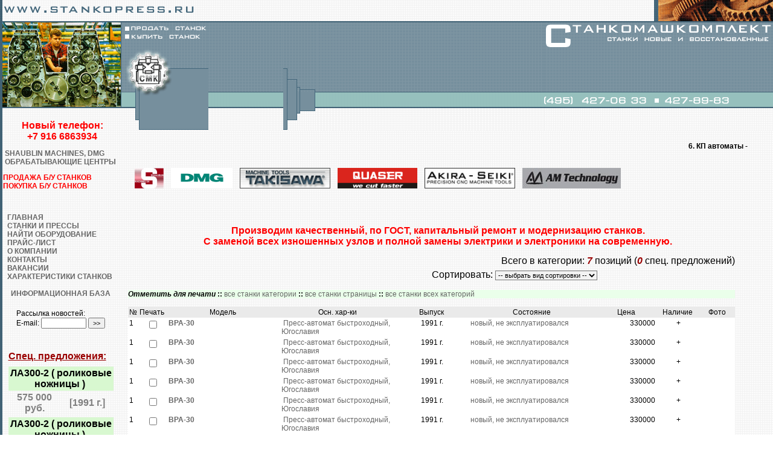

--- FILE ---
content_type: text/html
request_url: http://www.stankopress.ru/?mod=Goods&act=1&item_id=21
body_size: 42424
content:
<html>

<head>
<title>СТАНКИ И ПРЕСЫ - Каталог товаров [НОВЫЕ СТАНКИ, Б/У СТАНКИ] 
 6 КП автоматы BPA 30 новый не эксплуатировался Пресс автомат быстроходный Югославия 1991 г Erfurt PTr2St 210 11 280 не эксплуатировался 11 позиционный автомат усилие 160 тонн 1987г UPW 25 не эксплуатировался идеальное сост Резьбонакатной 1980 г АГ 4 новый Гвоздильный автомат Фгв 4мм длина 120мм 2002 г АГ4116 новая гвоздильный автомат длина 30 120 диаметр 2 4мм 2004 АСГ 4 новый Гвоздильный автомат Фгвоздя 2 4мм длина20 120мм 1999 АСГ 4 02 в консервации и упаковке Гвоздильный автомат Ф проволоки 2 4 мм 1993 г </title>

<meta http-equiv="Content-Type" content="text/html; charset=windows-1251">
<meta http-equiv="Content-Language" content="ru">
<meta name="description" content="НОВЫЕ СТАНКИ, Б/У СТАНКИ, ПОКУПКА И ПРОДАЖА СТАНКОВ, СТАНКИ, ПРЕССЫ, ПРЕСС  6 КП автоматы BPA 30 новый не эксплуатировался Пресс автомат быстроходный Югославия 1991 г Erfurt PTr2St 210 11 280 не эксплуатировался 11 позиционный автомат усилие 160 тонн 1987г UPW 25 не эксплуатировался идеальное сост Резьбонакатной 1980 г АГ 4 новый Гвоздильный автомат Фгв 4мм длина 120мм 2002 г АГ4116 новая гвоздильный автомат длина 30 120 диаметр 2 4мм 2004 АСГ 4 новый Гвоздильный автомат Фгвоздя 2 4мм длина20 120мм 1999 АСГ 4 02 в консервации и упаковке Гвоздильный автомат Ф проволоки 2 4 мм 1993 г ">
<meta name="keywords" content="НОВЫЕ СТАНКИ, Б/У СТАНКИ, ПОКУПКА И ПРОДАЖА СТАНКОВ, СТАНКИ, ПРЕССЫ, ПРЕСС  6 КП автоматы BPA 30 новый не эксплуатировался Пресс автомат быстроходный Югославия 1991 г Erfurt PTr2St 210 11 280 не эксплуатировался 11 позиционный автомат усилие 160 тонн 1987г UPW 25 не эксплуатировался идеальное сост Резьбонакатной 1980 г АГ 4 новый Гвоздильный автомат Фгв 4мм длина 120мм 2002 г АГ4116 новая гвоздильный автомат длина 30 120 диаметр 2 4мм 2004 АСГ 4 новый Гвоздильный автомат Фгвоздя 2 4мм длина20 120мм 1999 АСГ 4 02 в консервации и упаковке Гвоздильный автомат Ф проволоки 2 4 мм 1993 г ">
<meta name="classification" content="НОВЫЕ СТАНКИ, Б/У СТАНКИ, ПОКУПКА И ПРОДАЖА СТАНКОВ, СТАНКИ, ПРЕССЫ, ПРЕСС  6 КП автоматы BPA 30 новый не эксплуатировался Пресс автомат быстроходный Югославия 1991 г Erfurt PTr2St 210 11 280 не эксплуатировался 11 позиционный автомат усилие 160 тонн 1987г UPW 25 не эксплуатировался идеальное сост Резьбонакатной 1980 г АГ 4 новый Гвоздильный автомат Фгв 4мм длина 120мм 2002 г АГ4116 новая гвоздильный автомат длина 30 120 диаметр 2 4мм 2004 АСГ 4 новый Гвоздильный автомат Фгвоздя 2 4мм длина20 120мм 1999 АСГ 4 02 в консервации и упаковке Гвоздильный автомат Ф проволоки 2 4 мм 1993 г ">
<LINK REL="stylesheet" TYPE="text/css" HREF="../style/style_new.css">	
	<meta name="distribution" content="Global">
	<meta name="rating" content="General">
	<meta name="site-created" content="23-06-2003">
	<meta name="revisit" content="7 days">
	<meta name="revisit-after" content="7 days">
	<meta name="audience" content="all">
	<meta name="allow-search" content="yes">
	<meta name="robots" content="index, all">
	<meta name="author" content="SWE-ART Web-design&programming(www.swe.ru)">
	<meta name="Copyright" content="2003 (c) SWE-ART Web-design&programming(www.swe.ru)">
	<meta name="home_url" content="http://www.swe.ru">
	<meta name="other.language" content="Russian, English">

<SCRIPT language=JavaScript>

function Zoom(xlink){window.open(xlink,'','toolbar=no,location=no,directories=no,status=no,menubar=no,scrollbars=yes,resizable=no,height=0%,width=0%');}

</SCRIPT>

<SCRIPT language=javascript
src="../js/script.js"></SCRIPT>
<script language=javaScript src="../js/sc.js"></script>
<script language=JavaScript1.2 src="../js/effects.js"></script>

<script language="JavaScript1.2">
function high(which2){
theobject=which2
highlighting=setInterval("highlightit(theobject)",40)
}
function low(which2){
clearInterval(highlighting)
which2.filters.alpha.opacity=40
}
function highlightit(cur2){
if (cur2.filters.alpha.opacity<100)
cur2.filters.alpha.opacity+=8
else if (window.highlighting)
clearInterval(highlighting)
}
</script>

</head>

<BODY BGCOLOR=#FFFFFF LEFTMARGIN=0 TOPMARGIN=0 MARGINWIDTH=0 MARGINHEIGHT=0 background="../images/bgrd.gif" onLoad="isLoad=1;">
<table border="0" width="100%" cellspacing="0" cellpadding="0">
  <tr>
    <td width="50%">
			<IMG SRC="../images/template_01.gif" width=326 height=35 ALT=""></td>
    <td width="50%">
      <p align="right">
			<IMG SRC="../images/template_03.gif" width=198 height=35 ALT=""></td>
  </tr>
</table>
<table border="0" width="100%" cellspacing="0" cellpadding="0" class="he2">
  <tr>
    <td width="15%" valign="top">
      <table border="0" width="201px" cellspacing="0" cellpadding="0">
         <tr>
           <td><IMG SRC="../images/template_04.gif" width=201 height=144 ALT="РЕМОНТ И ВОССТАНОВЛЕНИЕ СТАНКОВ"></td>
         </tr>
         <tr>
           <td width="100%" valign="top">
              <div align="right">
                  <table border="0" width="98%" cellspacing="0" cellpadding="0">
                      <tr>
                        <td width="100%" class="he2">
                          <p align="center" style="margin-left: 2; margin-right: 2; margin-top: 2; margin-bottom: 6"><!-- <script language="JavaScript">
var basket ='';
//basket=;

//if (basket == '1')
//{
	document.writeln( "<a href='?mod=Goods&act=3'>Ваш заказ&nbsp;[<font id=order_quantity>пусто</font>]</a>");
	document.all[ 'order_quantity'].innerHTML= GetAllGoodsQuantity();
//}
</script>			-->
                        </td>
                      </tr>
                      <tr>
                        <td width="100%" class="he2">
                          <font color="#0000ff">&nbsp;</font>
                        </td>
                      </tr>
                      <tr>
                        <td width="100%" class="he2">
						
						<p align="center"><b><span lang="ru"><font size="3" color="#FF0000">Новый телефон: <br>
+7 916 6863934</font></span></b></p>
                          <p style="margin-left:3px;color:#666"><a href="http://www.dmg.stankopres.ru/" target=_blank><b>SHAUBLIN MACHINES, DMG</b></a><br><a href="http://www.stankopres.ru" target=_blank><b>ОБРАБАТЫВАЮЩИЕ ЦЕНТРЫ</b></a></p>
                          <p><a class=red href="http://www.stankopress.ru/index.php?mod=MailForm&pgid=100">ПРОДАЖА Б/У СТАНКОВ</a><br>
						  <a class=red href="http://www.stankopress.ru/index.php?mod=MailForm&pgid=30">ПОКУПКА Б/У СТАНКОВ</a></p>
						  <p>&nbsp;</p> 
						  <p style="margin-left: 3; margin-right: 3" class="he2">
						   <b>



<img border=0 align=middle width=1 height=1 src='viewImg.php?img_id=524&width=1&height=1'> <a   href='?pgid=22'>ГЛАВНАЯ</a><br>
<img border=0 align=middle width=1 height=1 src='viewImg.php?img_id=524&width=1&height=1'> <a   href='?pgid=18'>СТАНКИ И ПРЕССЫ</a><br>
<img border=0 align=middle width=1 height=1 src='viewImg.php?img_id=524&width=1&height=1'> <a   href='?pgid=23'>НАЙТИ ОБОРУДОВАНИЕ</a><br>
<img border=0 align=middle width=1 height=1 src='viewImg.php?img_id=524&width=1&height=1'> <a   href='?pgid=29'>ПРАЙС-ЛИСТ</a><br>
<img border=0 align=middle width=1 height=1 src='viewImg.php?img_id=524&width=1&height=1'> <a   href='?pgid=1'>О КОМПАНИИ</a><br>
<img border=0 align=middle width=1 height=1 src='viewImg.php?img_id=524&width=1&height=1'> <a   href='?pgid=13'>КОНТАКТЫ</a><br>
<img border=0 align=middle width=1 height=1 src='viewImg.php?img_id=524&width=1&height=1'> <a   href='?pgid=42'>ВАКАНСИИ</a><br>
<img border=0 align=middle width=1 height=1 src='viewImg.php?img_id=524&width=1&height=1'> <a   href='?pgid=11'>ХАРАКТЕРИСТИКИ СТАНКОВ</a><br>




</b>
&nbsp;</p>
					      </td>
                      </tr>
                      <tr>
                        <td width="100%" class="he2">
                          <P style="margin-left:3px"><IMG height=7 src="http://www.stankopress.ru/viewImg.php?img_id=6&amp;width=7&amp;height=7" width=7 align=middle border=0>
                          <STRONG> </STRONG><A href="http://info.stankopres.ru/" target="_blank"><STRONG>ИНФОРМАЦИОННАЯ БАЗА</STRONG></A></P>
                        </td>
                      </tr>
                    </table>
                  </div>
                </td>
              </tr>
              <tr>
                <td width="100%">&nbsp;&nbsp;</td>
              </tr>
              <tr>
                <td width="100%">
                  <p align="center"> <form name="sendN" method="POST" action="/index.php?mod=SiteNews&act=4&Return_To="  onSubmit="sendN.action+= window.location.href">
<p align="center">
                         <table border="0" cellspacing="0" cellpadding="0">
                            <tr>
                              <td  valign="top" class=he2>
                                Рассылка новостей: 
                              </td>
                            </tr>
                            <tr>
                              <td  valign="top">
                                <p align="left" class=he2>E-mail:&nbsp;<input type="text" name="sender_email" size="10" style="font-size: 8pt; border: 1 solid #000000" value="">&nbsp;<input type="submit" value=">>" name="B1" style="font-size: 8pt; border: 1 solid #C0C0C0">
                              </td>
                            </tr>
                          </table>
 </form>
</p>
                </td>
              </tr>
              <tr>
                <td width="100%">&nbsp;&nbsp;
                  <div align="center">
                    <table border="0" width="180">
                      <tr>
                        <td width="100%"><b><u><font color="#990000">Спец. предложения:</font></u></b></td>
                      </tr>
                      <tr>
                        <td width="100%">
                          <p align="left"><tr valign=top><td>
<table border="0" width="100%" cellspacing="0" cellpadding="0" style="border-left: 1 solid #C0C0C0; border-top: 1 solid #C0C0C0" height="47">
  <tr>
    <td width="100%" colspan="2" style="border-right: 1 solid #C0C0C0; border-bottom: 1 solid #C0C0C0" bgcolor="#d8f8d0" height="24">
      <p align="center" style="margin: 2"><a href='?mod=Goods&act=2&good_id=542'><font color="#000000"><b>ЛА300-2 ( роликовые ножницы )</b></font></a><font color="#000000"><b>&nbsp;</b></font></td>
  </tr>
  <tr>
    <td width="50%" style="border-right: 1 solid #C0C0C0; border-bottom: 1 solid #C0C0C0" height="23">
      <p align="center" style="margin: 2"><b><font color="#808080">575 000 руб.</font></b>
    </td>
    <td width="50%" style="border-right: 1 solid #C0C0C0; border-bottom: 1 solid #C0C0C0" height="23">
      <p align="center" style="margin: 2"><b><font color="#808080">[1991 г.]</font></b>
    </td>
  </tr>
</table>
</td></tr><tr valign=top><td>
<table border="0" width="100%" cellspacing="0" cellpadding="0" style="border-left: 1 solid #C0C0C0; border-top: 1 solid #C0C0C0" height="47">
  <tr>
    <td width="100%" colspan="2" style="border-right: 1 solid #C0C0C0; border-bottom: 1 solid #C0C0C0" bgcolor="#d8f8d0" height="24">
      <p align="center" style="margin: 2"><a href='?mod=Goods&act=2&good_id=542'><font color="#000000"><b>ЛА300-2 ( роликовые ножницы )</b></font></a><font color="#000000"><b>&nbsp;</b></font></td>
  </tr>
  <tr>
    <td width="50%" style="border-right: 1 solid #C0C0C0; border-bottom: 1 solid #C0C0C0" height="23">
      <p align="center" style="margin: 2"><b><font color="#808080">575 000 руб.</font></b>
    </td>
    <td width="50%" style="border-right: 1 solid #C0C0C0; border-bottom: 1 solid #C0C0C0" height="23">
      <p align="center" style="margin: 2"><b><font color="#808080">[1991 г.]</font></b>
    </td>
  </tr>
</table>
</td></tr><tr valign=top><td>
<table border="0" width="100%" cellspacing="0" cellpadding="0" style="border-left: 1 solid #C0C0C0; border-top: 1 solid #C0C0C0" height="47">
  <tr>
    <td width="100%" colspan="2" style="border-right: 1 solid #C0C0C0; border-bottom: 1 solid #C0C0C0" bgcolor="#d8f8d0" height="24">
      <p align="center" style="margin: 2"><a href='?mod=Goods&act=2&good_id=542'><font color="#000000"><b>ЛА300-2 ( роликовые ножницы )</b></font></a><font color="#000000"><b>&nbsp;</b></font></td>
  </tr>
  <tr>
    <td width="50%" style="border-right: 1 solid #C0C0C0; border-bottom: 1 solid #C0C0C0" height="23">
      <p align="center" style="margin: 2"><b><font color="#808080">575 000 руб.</font></b>
    </td>
    <td width="50%" style="border-right: 1 solid #C0C0C0; border-bottom: 1 solid #C0C0C0" height="23">
      <p align="center" style="margin: 2"><b><font color="#808080">[1991 г.]</font></b>
    </td>
  </tr>
</table>
</td></tr><tr valign=top><td>
<table border="0" width="100%" cellspacing="0" cellpadding="0" style="border-left: 1 solid #C0C0C0; border-top: 1 solid #C0C0C0" height="47">
  <tr>
    <td width="100%" colspan="2" style="border-right: 1 solid #C0C0C0; border-bottom: 1 solid #C0C0C0" bgcolor="#d8f8d0" height="24">
      <p align="center" style="margin: 2"><a href='?mod=Goods&act=2&good_id=542'><font color="#000000"><b>ЛА300-2 ( роликовые ножницы )</b></font></a><font color="#000000"><b>&nbsp;</b></font></td>
  </tr>
  <tr>
    <td width="50%" style="border-right: 1 solid #C0C0C0; border-bottom: 1 solid #C0C0C0" height="23">
      <p align="center" style="margin: 2"><b><font color="#808080">575 000 руб.</font></b>
    </td>
    <td width="50%" style="border-right: 1 solid #C0C0C0; border-bottom: 1 solid #C0C0C0" height="23">
      <p align="center" style="margin: 2"><b><font color="#808080">[1991 г.]</font></b>
    </td>
  </tr>
</table>
</td></tr><tr valign=top><td>
<table border="0" width="100%" cellspacing="0" cellpadding="0" style="border-left: 1 solid #C0C0C0; border-top: 1 solid #C0C0C0" height="47">
  <tr>
    <td width="100%" colspan="2" style="border-right: 1 solid #C0C0C0; border-bottom: 1 solid #C0C0C0" bgcolor="#d8f8d0" height="24">
      <p align="center" style="margin: 2"><a href='?mod=Goods&act=2&good_id=542'><font color="#000000"><b>ЛА300-2 ( роликовые ножницы )</b></font></a><font color="#000000"><b>&nbsp;</b></font></td>
  </tr>
  <tr>
    <td width="50%" style="border-right: 1 solid #C0C0C0; border-bottom: 1 solid #C0C0C0" height="23">
      <p align="center" style="margin: 2"><b><font color="#808080">575 000 руб.</font></b>
    </td>
    <td width="50%" style="border-right: 1 solid #C0C0C0; border-bottom: 1 solid #C0C0C0" height="23">
      <p align="center" style="margin: 2"><b><font color="#808080">[1991 г.]</font></b>
    </td>
  </tr>
</table>
</td></tr></td>
                      </tr>
                      <tr>
                        <td width="100%">
                          <p align="center"></p></td>
                      </tr>
                    </table>
                  </div>
                </td>
              </tr>
              <tr>
                <td width="100%">
                  <p align="left">&nbsp;        <table border="0" width="100%">
                    <tr>
                      <td width="100%">
                        <ul>
                          <li><a href="?pgid=26">Карта сайта</a>			</li>
                        </ul>
<hr>

<hr>
                      </td>
                    </tr>
                  </table>
                </td>
              </tr>
              <tr>
                <td width="100%">
                  <p align="center">&nbsp;<br>
                  &nbsp;<div align="center">

  <center>
  <div align="center">
    <center>
  <table border="0" width="90" style="border: 1 solid #000000" cellspacing="0" cellpadding="0" bgcolor="#E0E3E9">
    <tr>
      <td width="100%" style="border-bottom: 1 solid #000000">
        <p align="center" style="margin: 3">
<!-- SpyLOG f:0211 -->
<script language="javascript"><!--
Mu="u3479.28.spylog.com";Md=document;Mnv=navigator;Mp=0;
Md.cookie="b=b";Mc=0;if(Md.cookie)Mc=1;Mrn=Math.random();
Mn=(Mnv.appName.substring(0,2)=="Mi")?0:1;Mt=(new Date()).getTimezoneOffset();
Mz="p="+Mp+"&rn="+Mrn+"&c="+Mc+"&t="+Mt;
if(self!=top){Mfr=1;}else{Mfr=0;}Msl="1.0";
//--></script><script language="javascript1.1"><!--
Mpl="";Msl="1.1";Mj = (Mnv.javaEnabled()?"Y":"N");Mz+='&j='+Mj;
//--></script><script language="javascript1.2"><!-- 
Msl="1.2";Ms=screen;Mpx=(Mn==0)?Ms.colorDepth:Ms.pixelDepth;
Mz+="&wh="+Ms.width+'x'+Ms.height+"&px="+Mpx;
//--></script><script language="javascript1.3"><!--
Msl="1.3";//--></script><script language="javascript"><!--
My="";My+="<a href='http://"+Mu+"/cnt?cid=347928&f=3&p="+Mp+"&rn="+Mrn+"' target='_blank'>";
My+="<img src='http://"+Mu+"/cnt?cid=347928&"+Mz+"&sl="+Msl+"&r="+escape(Md.referrer)+"&fr="+Mfr+"&pg="+escape(window.location.href);
My+="' border=0 width=88 height=31 alt='SpyLOG'>";
My+="</a>";Md.write(My);//--></script><noscript>
<a href="http://u3479.28.spylog.com/cnt?cid=347928&f=3&p=0" target="_blank">
<img src="http://u3479.28.spylog.com/cnt?cid=347928&p=0" alt='SpyLOG' border='0' >
</a></noscript>
<!-- SpyLOG -->

      </td>
    </tr>
    <tr>
      <td width="100%" style="border-bottom: 1 solid #000000">
        <p align="center" style="margin: 3"><!--begin of Top100 logo-->
<a href="http://top100.rambler.ru/top100/">
<img src="http://top100-images.rambler.ru/top100/banner-88x31-rambler-gray2.gif" alt="Rambler's Top100" width=88 height=31 border=0></a>
<!--end of Top100 logo -->
      </td>
    </tr>
    <tr>
      <td width="100%">
        <p align="center" style="margin: 3">


<!--Rating@Mail.ru COUNTER--><script language="JavaScript"><!--
d=document;a='';a+=';r='+escape(d.referrer)
js=10//--></script><script language="JavaScript1.1"><!--
a+=';j='+navigator.javaEnabled()
js=11//--></script><script language="JavaScript1.2"><!--
s=screen;a+=';s='+s.width+'*'+s.height
a+=';d='+(s.colorDepth?s.colorDepth:s.pixelDepth)
js=12//--></script><script language="JavaScript1.3"><!--
js=13//--></script><script language="JavaScript"><!--
d.write('<a href="http://top.mail.ru/jump?from=297733"'+
' target=_top><img src="http://top.list.ru/counter'+
'?id=297733;t=54;js='+js+a+';rand='+Math.random()+
'" alt="Рейтинг@Mail.ru"'+' border=0 height=31 width=88></a>')
if(js>11)d.write('<'+'!-- ')//--></script><noscript><a
target=_top href="http://top.mail.ru/jump?from=297733"><img
src="http://top.list.ru/counter?js=na;id=297733;t=54"
border=0
alt="Рейтинг@Mail.ru"></a></noscript><script language="JavaScript"><!--
if(js>11)d.write('--'+'>')//--></script><!--/COUNTER-->


      </td>
    </tr>
  </table>
    </center>
  </div>
  <BR><BR>
  </center>
</div>
                </td>
            </tr>
           	<tr>
			<td><p align="center"></P>
<font color="#c0c0c0"><p  class="he2" >Создание сайта <a class="he2" href="http://www.swe.ru" target="_blank">SWE.RU</a><br>
<a class="he2" href="http://www.sspro.ru" target="_blank"><font color="#c0c0c0">CMS.SSPRO</a></font></p>
</td>
        </tr>
      </table>
    </td>
    <td width="85%" valign="top">
      
      <table border="0" width="100%" cellspacing="0" cellpadding="0" background="../images/template_07_b.gif">
        <tr>
          <td width="100%">
		  <table border="0" width=100% cellspacing="0" cellpadding="0">
            <tr>
              <td width="144" valign="top">
                <a href="http://www.stankopress.ru/index.php?mod=MailForm&amp;pgid=100">
			   <IMG SRC="../images/template_05.gif" width=144 height=19 ALT="ПРОДАТЬ СТАНОК ИЛИ ПРЕСС" border=0></a></td>
              <td width="56" rowspan="3" valign="top"><IMG SRC="../images/template_06.gif" width=56 height=182 ALT=""></td>
              <td width="379" rowspan="3" valign="top">
                <p align="right"><IMG SRC="../images/template_07.gif" width=379 height=182 ALT="СТАНКИ, ПРЕССЫ и ДРУГОЕ ОБОРУДОВАНИЕ, НОВОЕ И Б/У" border=0><br></p> </td>
            </tr>
            <tr>
              <td width="144" valign="top">
                <a href="http://www.stankopress.ru/index.php?mod=MailForm&amp;pgid=30">
			    <IMG SRC="../images/template_08.gif" width=144 height=17 ALT="КУПИТЬ СТАНОК ИЛИ ПРЕСС (новый или б\у)" border=0></a></td>
            </tr>
            <tr>
              <td width="144" valign="top"><IMG SRC="../images/template_09.gif" width=144 height=144 ALT=""></td>
            </tr>
          </table>
		 </td>
       </tr>
      </table>
      <div align="center">
        <center>
        <table border="0" width="98%" cellspacing="0" cellpadding="0">
          <tr>
            <td width="97%" valign="top">&nbsp;	</td>
            <td width="3%"></td>
          </tr>
        </center>
          <tr>
            <td width="97%" valign="top">
              <p align="right" class="he2">&nbsp;<b>6. КП автоматы - </b></p></td>
        <center>
            <td width="3%"></td>
          </tr>
          <tr>
            <td width="97%" valign="top">&nbsp;<table cellspacing=10>
 <tr>
   <td><a href="http://dmg.stankopres.ru/Page23.html" target=-blank><img src="../images/SM_logo.jpg" style="width:48px;height:34px" /></a></td>
   <td><a href="http://dmg.stankopres.ru/Page21.html" target=_blank><img src="../images/logo_dmg.png" style="width:102px;height:34px" /></a></td>
   <td><a href="http://www.stankopres.ru/Page286.html" target=_blank><img src="../images/takisawa_logo.gif"  style="width:150px;height:34px" /></a></td>
   <td><a href="http://www.stankopres.ru/Page294.html" target=_blank><img src="../images/quaser_logo.gif"  style="width:132px;height:34px" /></a></td>
   <td><a href="http://www.stankopres.ru/Page297.html" target=_blank><img src="../images/Akira-Seiki_logo.gif"  style="width:150px;height:34px" /></a></td>
   <td><a href="http://www.stankopres.ru/Page300.html" target=_blank><img src="../images/AMTechnology_logo.gif"  style="width:163px;height:34px" /></a></td>
 </tr>
</table>
<p>&nbsp;</p>
<p style="font-size:16px;color:red;font-weight:bold;text-align:center">Производим качественный, по ГОСТ, капитальный ремонт и модернизацию станков. <br>
С заменой всех изношенных  узлов и полной замены электрики и электроники на современную.</p>	</td>
            <td width="3%"></td>
          </tr>
          <tr>
            <td width="97%" valign="top">
              <p class="he2"> 
</p>
			</td>
            <td width="3%"></td>
          </tr>
          <tr>
            <td width="97%" valign="top" class="he2">
              <p align="center">&nbsp;&nbsp;&nbsp;&nbsp;
            </td>
            <td width="3%" valign="top" class="he2">
            </td>
          </tr>
          <tr>
            <td width="97%" valign="top" class="he2">
              <p style="margin-left: 3; margin-right: 3" align="justify" class="he2">
<p>

<div align="left">

<table border="0" width="98%" cellspacing="0" cellpadding="0">
  <tr>
    <td width="50%" valign="top">
	</td>
    <td width="50%" valign="top">
      <p align="right">Всего в категории: <b><i><font color="#990000">7</font></i></b> позиций (<b><i><font color="#990000">0</font></i></b>  спец. предложений)
	</td>
  </tr>
  <center>
  <tr>
    <td width="50%" valign="top">
      <p align="left" class=he2>
	</td>
    <td width="50%" valign="top">
      <p align="right" style="margin-top: 5">     <form name="s_d" method=post  action="/index.php?mod=Goods&act=1&item_id=21"  >
    Сортировать:
   	<select size="1" name="sort"  style="font-family: Arial; font-size: 8pt; background-color: #F3F3F3; border: 1 solid #000000" onChange="this.form.submit();">
	<option  value='0'>-- выбрать вид сортировки -- </option>
        <option value='1'>по алфавиту</option>
        <option value='2'>по году выпуска</option>
        <option value='3'>по наличию на складе</option>
        <option value='4'>спецпредложения</option>
      </select>
     </form>

	</td>
  </tr>
  <tr>
   <td width="100%" class=he2 colspan="2" bgcolor="#EAFFEA" style="border-top: 1 solid #C0C0C0; border-bottom: 1 solid #C0C0C0">
   <font size="2" class=he2><b><i>Отметить для печати</i> ::</b>
<a href="?mod=Goods&act=1&item_id=21&sort=&first_num=0&goods_set=1">все станки категории</a>
<b>:: </b>
<a href="?mod=Goods&act=1&item_id=21&sort=&first_num=0&goods_set=2">все станки страницы</a>
<b> ::</b>
<a href="?mod=Goods&act=1&item_id=21&sort=&first_num=0&goods_set=3">все станки всех категорий</a></font>

   </td>
  </tr>
  <tr>
   <td width="100%" class=he2 colspan="2">
   &nbsp;
   </td>
  </tr>
</table>

  </center>
</div>

<table border="0" width="98%" style="border-left: 1 solid #666666; border-top: 1 solid #666666" cellspacing="0" cellpadding="0">
  <tr>
    <td width=6 style="border-right: 1 solid #666666; border-bottom: 1 solid #666666" bgcolor="#EAEAEA">
      <p style="margin: 2" class=he2>№</td>
    <td width="8" style="border-right: 1 solid #666666; border-bottom: 1 solid #666666" bgcolor="#EAEAEA" align="center">
      <p style="margin: 2" class=he2>Печать</td>
    <td width="19%" style="border-right: 1 solid #666666; border-bottom: 1 solid #666666" bgcolor="#EAEAEA" align="center">
      <p style="margin: 2" class=he2>Модель</td>
    <td width="19%" style="border-right: 1 solid #666666; border-bottom: 1 solid #666666" bgcolor="#EAEAEA" align="center">
      <p style="margin: 2" class=he2>Осн. хар-ки</td>
    <td width="12%" style="border-right: 1 solid #666666; border-bottom: 1 solid #666666" bgcolor="#EAEAEA" align="center">
      <p style="margin: 2" class=he2>Выпуск</td>
    <td  style="border-right: 1 solid #666666; border-bottom: 1 solid #666666" bgcolor="#EAEAEA" align="center">
      <p style="margin: 2" class=he2>Состояние</td>
    <td width="10%" style="border-right: 1 solid #666666; border-bottom: 1 solid #666666" bgcolor="#EAEAEA" align="center">
      <p style="margin: 2" class=he2>Цена</td>
    <td width="7%" style="border-right: 1 solid #666666; border-bottom: 1 solid #666666" bgcolor="#EAEAEA" align="center">
      <p style="margin: 2" align="center" class=he2>Наличие</td>
      <td width="6%" style="border-right: 1 solid #666666; border-bottom: 1 solid #666666" bgcolor="#EAEAEA" align="center">
      <p style="margin: 2" align="center" class=he2>Фото</td>

  </tr>
  <td>




<tr valign=top bgcolor="#ffffff"><td style="border-right: 1 solid #666666; border-bottom: 1 solid #666666">        <p style="margin: 2" class=he2>1</td>
    <td  align="center" style="border-right: 1 solid #666666; border-bottom: 1 solid #666666" >
      <p style="margin: 2"  class=he2>&nbsp;<input type="checkbox" value="1"  onclick="cook_inTable(this,688,'chk');" ></td>
    <td  style="border-right: 1 solid #666666; border-bottom: 1 solid #666666" >
      <p style="margin: 2" class=he2>&nbsp;<a href='?mod=Goods&act=2&good_id=688'><b>BPA-30</b></a></td>
    <td  style="border-right: 1 solid #666666; border-bottom: 1 solid #666666" >
      <p style="margin: 2"   align="left" class=he2>&nbsp;<a href='?mod=Goods&act=2&good_id=688'>Пресс-автомат быстроходный, Югославия</a></td>
    <td  style="border-right: 1 solid #666666; border-bottom: 1 solid #666666" >
      <p style="margin: 2" align="center" class=he2>&nbsp;1991 г.</a></td>
    <td  style="border-right: 1 solid #666666; border-bottom: 1 solid #666666" >
      <p style="margin: 2"  align="justify" class=he2>&nbsp;<a href='?mod=Goods&act=2&good_id=688'>новый, не эксплуатировался</a></td>
    <td  style="border-right: 1 solid #666666; border-bottom: 1 solid #666666" >
      <p style="margin: 2"  align="right" class=he2>&nbsp;330000</td>
    <td  style="border-right: 1 solid #666666; border-bottom: 1 solid #666666" >
      <p style="margin: 2" align="center" class=he2>&nbsp;+</td>
    <td  style="border-right: 1 solid #666666; border-bottom: 1 solid #666666" >
      <p style="margin: 2" align="center" class=he2>
      <script language="JavaScript">
var foto =0;
if (foto > 0)
{
	document.writeln( "<img src='../images/7.gif' border=0>");
}
else
{
	document.writeln( "&nbsp;");
}

</script></td></td></tr><tr valign=top bgcolor="#ffffff"><td style="border-right: 1 solid #666666; border-bottom: 1 solid #666666">        <p style="margin: 2" class=he2>1</td>
    <td  align="center" style="border-right: 1 solid #666666; border-bottom: 1 solid #666666" >
      <p style="margin: 2"  class=he2>&nbsp;<input type="checkbox" value="1"  onclick="cook_inTable(this,688,'chk');" ></td>
    <td  style="border-right: 1 solid #666666; border-bottom: 1 solid #666666" >
      <p style="margin: 2" class=he2>&nbsp;<a href='?mod=Goods&act=2&good_id=688'><b>BPA-30</b></a></td>
    <td  style="border-right: 1 solid #666666; border-bottom: 1 solid #666666" >
      <p style="margin: 2"   align="left" class=he2>&nbsp;<a href='?mod=Goods&act=2&good_id=688'>Пресс-автомат быстроходный, Югославия</a></td>
    <td  style="border-right: 1 solid #666666; border-bottom: 1 solid #666666" >
      <p style="margin: 2" align="center" class=he2>&nbsp;1991 г.</a></td>
    <td  style="border-right: 1 solid #666666; border-bottom: 1 solid #666666" >
      <p style="margin: 2"  align="justify" class=he2>&nbsp;<a href='?mod=Goods&act=2&good_id=688'>новый, не эксплуатировался</a></td>
    <td  style="border-right: 1 solid #666666; border-bottom: 1 solid #666666" >
      <p style="margin: 2"  align="right" class=he2>&nbsp;330000</td>
    <td  style="border-right: 1 solid #666666; border-bottom: 1 solid #666666" >
      <p style="margin: 2" align="center" class=he2>&nbsp;+</td>
    <td  style="border-right: 1 solid #666666; border-bottom: 1 solid #666666" >
      <p style="margin: 2" align="center" class=he2>
      <script language="JavaScript">
var foto =0;
if (foto > 0)
{
	document.writeln( "<img src='../images/7.gif' border=0>");
}
else
{
	document.writeln( "&nbsp;");
}

</script></td></td></tr><tr valign=top bgcolor="#ffffff"><td style="border-right: 1 solid #666666; border-bottom: 1 solid #666666">        <p style="margin: 2" class=he2>1</td>
    <td  align="center" style="border-right: 1 solid #666666; border-bottom: 1 solid #666666" >
      <p style="margin: 2"  class=he2>&nbsp;<input type="checkbox" value="1"  onclick="cook_inTable(this,688,'chk');" ></td>
    <td  style="border-right: 1 solid #666666; border-bottom: 1 solid #666666" >
      <p style="margin: 2" class=he2>&nbsp;<a href='?mod=Goods&act=2&good_id=688'><b>BPA-30</b></a></td>
    <td  style="border-right: 1 solid #666666; border-bottom: 1 solid #666666" >
      <p style="margin: 2"   align="left" class=he2>&nbsp;<a href='?mod=Goods&act=2&good_id=688'>Пресс-автомат быстроходный, Югославия</a></td>
    <td  style="border-right: 1 solid #666666; border-bottom: 1 solid #666666" >
      <p style="margin: 2" align="center" class=he2>&nbsp;1991 г.</a></td>
    <td  style="border-right: 1 solid #666666; border-bottom: 1 solid #666666" >
      <p style="margin: 2"  align="justify" class=he2>&nbsp;<a href='?mod=Goods&act=2&good_id=688'>новый, не эксплуатировался</a></td>
    <td  style="border-right: 1 solid #666666; border-bottom: 1 solid #666666" >
      <p style="margin: 2"  align="right" class=he2>&nbsp;330000</td>
    <td  style="border-right: 1 solid #666666; border-bottom: 1 solid #666666" >
      <p style="margin: 2" align="center" class=he2>&nbsp;+</td>
    <td  style="border-right: 1 solid #666666; border-bottom: 1 solid #666666" >
      <p style="margin: 2" align="center" class=he2>
      <script language="JavaScript">
var foto =0;
if (foto > 0)
{
	document.writeln( "<img src='../images/7.gif' border=0>");
}
else
{
	document.writeln( "&nbsp;");
}

</script></td></td></tr><tr valign=top bgcolor="#ffffff"><td style="border-right: 1 solid #666666; border-bottom: 1 solid #666666">        <p style="margin: 2" class=he2>1</td>
    <td  align="center" style="border-right: 1 solid #666666; border-bottom: 1 solid #666666" >
      <p style="margin: 2"  class=he2>&nbsp;<input type="checkbox" value="1"  onclick="cook_inTable(this,688,'chk');" ></td>
    <td  style="border-right: 1 solid #666666; border-bottom: 1 solid #666666" >
      <p style="margin: 2" class=he2>&nbsp;<a href='?mod=Goods&act=2&good_id=688'><b>BPA-30</b></a></td>
    <td  style="border-right: 1 solid #666666; border-bottom: 1 solid #666666" >
      <p style="margin: 2"   align="left" class=he2>&nbsp;<a href='?mod=Goods&act=2&good_id=688'>Пресс-автомат быстроходный, Югославия</a></td>
    <td  style="border-right: 1 solid #666666; border-bottom: 1 solid #666666" >
      <p style="margin: 2" align="center" class=he2>&nbsp;1991 г.</a></td>
    <td  style="border-right: 1 solid #666666; border-bottom: 1 solid #666666" >
      <p style="margin: 2"  align="justify" class=he2>&nbsp;<a href='?mod=Goods&act=2&good_id=688'>новый, не эксплуатировался</a></td>
    <td  style="border-right: 1 solid #666666; border-bottom: 1 solid #666666" >
      <p style="margin: 2"  align="right" class=he2>&nbsp;330000</td>
    <td  style="border-right: 1 solid #666666; border-bottom: 1 solid #666666" >
      <p style="margin: 2" align="center" class=he2>&nbsp;+</td>
    <td  style="border-right: 1 solid #666666; border-bottom: 1 solid #666666" >
      <p style="margin: 2" align="center" class=he2>
      <script language="JavaScript">
var foto =0;
if (foto > 0)
{
	document.writeln( "<img src='../images/7.gif' border=0>");
}
else
{
	document.writeln( "&nbsp;");
}

</script></td></td></tr><tr valign=top bgcolor="#ffffff"><td style="border-right: 1 solid #666666; border-bottom: 1 solid #666666">        <p style="margin: 2" class=he2>1</td>
    <td  align="center" style="border-right: 1 solid #666666; border-bottom: 1 solid #666666" >
      <p style="margin: 2"  class=he2>&nbsp;<input type="checkbox" value="1"  onclick="cook_inTable(this,688,'chk');" ></td>
    <td  style="border-right: 1 solid #666666; border-bottom: 1 solid #666666" >
      <p style="margin: 2" class=he2>&nbsp;<a href='?mod=Goods&act=2&good_id=688'><b>BPA-30</b></a></td>
    <td  style="border-right: 1 solid #666666; border-bottom: 1 solid #666666" >
      <p style="margin: 2"   align="left" class=he2>&nbsp;<a href='?mod=Goods&act=2&good_id=688'>Пресс-автомат быстроходный, Югославия</a></td>
    <td  style="border-right: 1 solid #666666; border-bottom: 1 solid #666666" >
      <p style="margin: 2" align="center" class=he2>&nbsp;1991 г.</a></td>
    <td  style="border-right: 1 solid #666666; border-bottom: 1 solid #666666" >
      <p style="margin: 2"  align="justify" class=he2>&nbsp;<a href='?mod=Goods&act=2&good_id=688'>новый, не эксплуатировался</a></td>
    <td  style="border-right: 1 solid #666666; border-bottom: 1 solid #666666" >
      <p style="margin: 2"  align="right" class=he2>&nbsp;330000</td>
    <td  style="border-right: 1 solid #666666; border-bottom: 1 solid #666666" >
      <p style="margin: 2" align="center" class=he2>&nbsp;+</td>
    <td  style="border-right: 1 solid #666666; border-bottom: 1 solid #666666" >
      <p style="margin: 2" align="center" class=he2>
      <script language="JavaScript">
var foto =0;
if (foto > 0)
{
	document.writeln( "<img src='../images/7.gif' border=0>");
}
else
{
	document.writeln( "&nbsp;");
}

</script></td></td></tr><tr valign=top bgcolor="#ffffff"><td style="border-right: 1 solid #666666; border-bottom: 1 solid #666666">        <p style="margin: 2" class=he2>1</td>
    <td  align="center" style="border-right: 1 solid #666666; border-bottom: 1 solid #666666" >
      <p style="margin: 2"  class=he2>&nbsp;<input type="checkbox" value="1"  onclick="cook_inTable(this,688,'chk');" ></td>
    <td  style="border-right: 1 solid #666666; border-bottom: 1 solid #666666" >
      <p style="margin: 2" class=he2>&nbsp;<a href='?mod=Goods&act=2&good_id=688'><b>BPA-30</b></a></td>
    <td  style="border-right: 1 solid #666666; border-bottom: 1 solid #666666" >
      <p style="margin: 2"   align="left" class=he2>&nbsp;<a href='?mod=Goods&act=2&good_id=688'>Пресс-автомат быстроходный, Югославия</a></td>
    <td  style="border-right: 1 solid #666666; border-bottom: 1 solid #666666" >
      <p style="margin: 2" align="center" class=he2>&nbsp;1991 г.</a></td>
    <td  style="border-right: 1 solid #666666; border-bottom: 1 solid #666666" >
      <p style="margin: 2"  align="justify" class=he2>&nbsp;<a href='?mod=Goods&act=2&good_id=688'>новый, не эксплуатировался</a></td>
    <td  style="border-right: 1 solid #666666; border-bottom: 1 solid #666666" >
      <p style="margin: 2"  align="right" class=he2>&nbsp;330000</td>
    <td  style="border-right: 1 solid #666666; border-bottom: 1 solid #666666" >
      <p style="margin: 2" align="center" class=he2>&nbsp;+</td>
    <td  style="border-right: 1 solid #666666; border-bottom: 1 solid #666666" >
      <p style="margin: 2" align="center" class=he2>
      <script language="JavaScript">
var foto =0;
if (foto > 0)
{
	document.writeln( "<img src='../images/7.gif' border=0>");
}
else
{
	document.writeln( "&nbsp;");
}

</script></td></td></tr><tr valign=top bgcolor="#ffffff"><td style="border-right: 1 solid #666666; border-bottom: 1 solid #666666">        <p style="margin: 2" class=he2>1</td>
    <td  align="center" style="border-right: 1 solid #666666; border-bottom: 1 solid #666666" >
      <p style="margin: 2"  class=he2>&nbsp;<input type="checkbox" value="1"  onclick="cook_inTable(this,688,'chk');" ></td>
    <td  style="border-right: 1 solid #666666; border-bottom: 1 solid #666666" >
      <p style="margin: 2" class=he2>&nbsp;<a href='?mod=Goods&act=2&good_id=688'><b>BPA-30</b></a></td>
    <td  style="border-right: 1 solid #666666; border-bottom: 1 solid #666666" >
      <p style="margin: 2"   align="left" class=he2>&nbsp;<a href='?mod=Goods&act=2&good_id=688'>Пресс-автомат быстроходный, Югославия</a></td>
    <td  style="border-right: 1 solid #666666; border-bottom: 1 solid #666666" >
      <p style="margin: 2" align="center" class=he2>&nbsp;1991 г.</a></td>
    <td  style="border-right: 1 solid #666666; border-bottom: 1 solid #666666" >
      <p style="margin: 2"  align="justify" class=he2>&nbsp;<a href='?mod=Goods&act=2&good_id=688'>новый, не эксплуатировался</a></td>
    <td  style="border-right: 1 solid #666666; border-bottom: 1 solid #666666" >
      <p style="margin: 2"  align="right" class=he2>&nbsp;330000</td>
    <td  style="border-right: 1 solid #666666; border-bottom: 1 solid #666666" >
      <p style="margin: 2" align="center" class=he2>&nbsp;+</td>
    <td  style="border-right: 1 solid #666666; border-bottom: 1 solid #666666" >
      <p style="margin: 2" align="center" class=he2>
      <script language="JavaScript">
var foto =0;
if (foto > 0)
{
	document.writeln( "<img src='../images/7.gif' border=0>");
}
else
{
	document.writeln( "&nbsp;");
}

</script></td></td></tr>

</table>

<table border="0" width="98%" cellspacing="0" cellpadding="0">
  <tr>
   <td class=he2 align=center>

<p align="left">&nbsp;

   </td>
  </tr>

  <tr>
   <td class=he2 align=center style="border-top: 1 solid #C0C0C0; border-bottom: 1 solid #C0C0C0" bgcolor="#EAFFEA">

<font size="2" class=he2>
<i><b>Отметить для печати</b></i><b> ::</b>
<a href="?mod=Goods&act=1&item_id=21&sort=&first_num=0&goods_set=1">все станки категории</a>
<b>:: </b>
<a href="?mod=Goods&act=1&item_id=21&sort=&first_num=0&goods_set=2">все станки страницы</a>
<b> ::</b>
<a href="?mod=Goods&act=1&item_id=21&sort=&first_num=0&goods_set=3">все станки всех категорий</a></font>

   </td>
  </tr>

  <tr>
   <td class=he2 align=center>

<p style="margin-top: 6; margin-bottom: 6" align="right">

</p>

   </td>
  </tr>
</table>

<p style="margin: 2">&nbsp;</p>
<table border="0" width="100%" cellspacing="0" style="border-left: 1 solid #000000; border-top: 1 solid #000000" cellpadding="0">
  <tr>
    <td width="54%" style="border-right: 1 solid #000000; border-bottom: 1 solid #000000"><form method=post action=index.php?pgid=27>
<p align="center" style="margin-right: 0; margin-top: 6; margin-bottom: 0">
<input type=hidden name=mod value="Goods">
<input type=hidden name=act value="7">
<input type=hidden name=subject value="Прайс-лист Станкопресс">
<input type=hidden name=pgid value="27">

<input type=text name="mailto" size="20" style="font-size: 8pt; border: 1 solid #000000">
<input type="submit" value="Выбранные станки на E-mail" name="B1" style="font-size: 8pt; font-family: Arial; border: 1 solid #C0C0C0">
</form>
    </td>
    <td width="46%" style="border-right: 1 solid #000000; border-bottom: 1 solid #000000"><form method=post action=""
onSubmit="javascript:window.open('?mod=Goods&act=6&item_id=21&sort=&goods_set=&first_num=0&meth=1','','toolbar=1,location=1,directories=0,status=1,menubar=1,scrollbars=1,resizable=1,height=0,width=0');">
      <p align="center" style="margin-top: 6; margin-bottom: 3">
      <input type="submit" value="Печать выбранных станков" name="RetPrint" style="font-family: Arial; font-size: 8pt; border: 1 solid #C0C0C0">&nbsp;
</form>
    </td>
  </tr>
</table>
</p>
              <p>&nbsp;</p>
			  <!--a2d66-->
            </td>
            <td width="3%" valign="top" class="he2">
              <table border="0" width="100%" cellspacing="0" cellpadding="0">
                <tr>
                  <td width="100%"></td>
                </tr>
                <tr>
                  <td width="100%"></td>
                </tr>
                <tr>
                  <td width="100%"></td>
                </tr>
                <tr>
                  <td width="100%"></td>
                </tr>
              </table>
            </td>
          </tr>
          <tr>
            <td width="97%" valign="top" class="he2"></td>
            <td width="3%" valign="top" class="he2">  &nbsp;</td>
          </tr>
        </table>
        </center>
      </div>
    </td>
  </tr>
</table>
<table border="0" width="100%" cellspacing="0" cellpadding="0" background="../images/template_13_b.gif">
  <tr>
    <td width="33%">
			<IMG SRC="../images/template_13.gif" width=345 height=19 ALT=""></td>
    <td width="33%">&nbsp;</td>
    <td width="34%">
			<IMG SRC="../images/template_14.gif" WIDTH=21 HEIGHT=19 ALT=""><a href="?pgid=13"><IMG SRC="../images/template_15.gif" width=414 height=19 ALT="Адреса, телефоны и схемы проезда" border=0></a></td>
  </tr>
</table>
<center></center>
</BODY>
</HTML>

--- FILE ---
content_type: text/css
request_url: http://www.stankopress.ru/style/style_new.css
body_size: 2366
content:
a:link       { color: #666666; font-family: Arial; text-decoration: none }a:visited    { color: #666666; font-family: Arial; text-decoration: none }a:hover      { color: #0000FF; font-family: Arial; text-decoration: underline }a.red:link       { color: red; font-family: Arial; font-weight:bold; text-decoration: none }a.red:visited    { color: red; font-family: Arial; font-weight:bold; text-decoration: none }a.red:hover      { color: red; font-family: Arial; font-weight:bold; text-decoration: underline }.he1         { font-size: 10px; font-family: Arial; color: #000000 }.he2         { font-size: 12px; font-family: Arial; color: #000000 }.he3         { font-size: 14px; font-family: Arial; color: #000000 }.he4         { font-size: 16px; font-family: Times New Roman; color: #000000 }.he5          { font-size: 18px; font-family: Arial }.he6          { font-size: 20px; font-family: Arial }.text         { font-size: 14px; font-family: Arial }.text1        { font-size: 16px; font-family: Arial }.msgbox      { background-repeat: repeat; background-attachment: scroll; font-style: normal;                font-variant: normal; font-weight: normal; font-size: 10pt;                font-family: 'Arial Cyr', Arial, Tahoma, Helvetica, sans-serif;                color: #5E6C7B; background-color: #DCDBE3;                border: 1px solid #3D3E6A; background-position: 0% 50% }.buttonbox   { background-color: #294E8F; background-repeat: repeat; background-attachment:                scroll; font-variant: normal; font-size: 10pt; font-family:                'Arial Cyr', Arial, Tahoma, Helvetica, sans-serif; cursor: hand;                color: #9FB4E1; border: 1 solid #9FB4E1; background-position:                0% 50% }BORDER-RIGHT: #000000 1px solid;BORDER-TOP: #000000 1px solid; SCROLLBAR-FACE-COLOR: #cccccc; FONT-SIZE: x-small; BACKGROUND: #778899;SCROLLBAR-HIGHLIGHT-COLOR: #ffffff;BORDER-LEFT: #000000 1px solid;SCROLLBAR-SHADOW-COLOR: #ffffff;COLOR: #000000; SCROLLBAR-3DLIGHT-COLOR: #ffffff; SCROLLBAR-ARROW-COLOR: #000000; SCROLLBAR-TRACK-COLOR: #ffffff;BORDER-BOTTOM: #000000 1px solid;FONT-FAMILY: Arial,Helvetica size=1;SCROLLBAR-DARKSHADOW-COLOR: #ffffff; TEXT-ALIGN: left}TD {	FONT-SIZE: 10pt; FONT-FAMILY: Arial,Helvetica size=1}BODY {	FONT-SIZE: 10pt; FONT-FAMILY: Arial,Helvetica,Times New Roman

--- FILE ---
content_type: application/javascript
request_url: http://www.stankopress.ru/js/effects.js
body_size: 490
content:
function high(which2)
{
	which2.filters.light.enabled=true;
	which2.filters.light.addAmbient(255,0,0,255);
//	which2.style.filter = ' alpha()';
//	which2.filters['alpha'].enabled=true;
//	which2.filters.alpha.opacity=255;
//	which2.style.filter = ' gray()';
}
function low(which2)
{
//	which2.filters.alpha.opacity=0;
//	which2.filters.gray.enabled=false;
//	which2.filters['alpha'].enabled=true;
//	which2.filters.alpha.opacity=0;
	which2.filters.light.enabled=false;
}



--- FILE ---
content_type: application/javascript
request_url: http://www.stankopress.ru/js/script.js
body_size: 239
content:
<!--
var IE=true
if (navigator.appName == "Netscape") IE=false;
function ChBg(div)
{ if (IE) document.all[div].style.backgroundColor="#E8E8FF";}
function RtBg(div)
{ if (IE) document.all[div].style.backgroundColor="#FFFFFF";}
// -->

--- FILE ---
content_type: application/javascript
request_url: http://www.stankopress.ru/js/sc.js
body_size: 5021
content:

function At( SbStr, Pos)
{
	var i, i1, i91= SbStr.length;

	if( Pos== null)
	{
		Pos= 0;
	}

	if( i91< 1 || Pos== -1)
	{
		return -1;
	}

	for( ; ( Pos= this.indexOf( SbStr, Pos))!= -1; Pos++)
	{
		for( i= Pos, i1= 0;
			( i1< i91)&& ( this.charAt( i)== SbStr.charAt( i1));
			i++, i1++
		) ;

		if( i1== i91)
		{
			return Pos;
		}
	}

  return -1;
}

function PosAt( SbStr, Pos)
{
	var i= this.At( SbStr, Pos);

	if( i!= -1)
	{
		i+= SbStr.length;
	}

	return i;
}

String.prototype.At= At;
String.prototype.PosAt= PosAt;

function SaveOrderData( orderData)
{
	var D= new Date();

	D.setDate( D.getDate()+ 7);

	D= D.toGMTString();

	document.cookie= "orderData="+ orderData+ "; expires="+ D+";";

//	alert( 'document.cookie= ' + document.cookie);
}

function SetGoodQuantity( good_id, Quantity)
{
	var orderData= ReadOrderData();

	orderData= DeleteGood( orderData, good_id);

	if( Quantity> 0)
	{
		if( orderData.length== 0)
		{
			orderData+= ',';
		}

		orderData+= good_id+ ':'+ Quantity+ ',';

		var order_Quantity=
			parseInt( document.all[ 'order_quantity'].innerHTML);

		if( isNaN( order_Quantity))
		{
			order_Quantity= 0;
		}

		document.all[ 'order_quantity'].innerHTML= order_Quantity+ Quantity;

	}

	SaveOrderData( orderData);
}

function DeleteGood( orderData, good_id)
{
	var
		i, i1, tmp,
		lookingFor_Str= ','+ good_id+ ':'
		;

	if( ( i= orderData.At( lookingFor_Str))!= -1)
	{
		if( ( i1= orderData.At( ',', i+ 1))!= -1)
		{
			tmp= orderData.substring( 0, i)+ orderData.substring( i1);

			orderData= tmp;

			var order_Quantity=
				parseInt( document.all[ 'order_quantity'].innerHTML);

			if( isNaN( order_Quantity))
			{
				order_Quantity= 0;
			}

			document.all[ 'order_quantity'].innerHTML=
				order_Quantity- GetGoodQuantity( good_id);
		}
	}

	return orderData;
}

function ReadOrderData()
{
	var i, dc= document.cookie, orderData= '';

	if( ( i= dc.PosAt( "orderData="))!= -1)
	{
		var i1= dc.At( ";", i);

		if( i1!= -1)
		{
			orderData= dc.substring( i, i1);
		}
		else
		{
			orderData= dc.substring( i);
		}
	}

	return orderData;
}

function GetGoodQuantity( good_id)
{
	var orderData= ReadOrderData(),
		i, i1, Quantity= 0,
		lookingFor_Str= ','+ good_id+ ':'
		;

	if( ( i= orderData.PosAt( lookingFor_Str))!= -1)
	{
		if( ( i1= orderData.At( ',', i+ 1))!= -1)
		{
			Quantity= parseInt( orderData.substring( i, i1));

			if( isNaN( Quantity))
			{
				Quantity= 0;
			}
		}
	}

	return Quantity;
}

function GetAllGoodsQuantity()
{
	var orderData= ReadOrderData(),
		i, i1, Quantity= 0,
		lookingFor_Str= ':';

	for( ; ( i= orderData.PosAt( lookingFor_Str, i))!= -1; i= i1+ 1)
	{
		if( ( i1= orderData.At( ',', i+ 1))!= -1)
		{
			Quantity+= parseInt( orderData.substring( i, i1));
		}
		else
		{
			break;
		}
	}

	if( Quantity== 0)
	{
		return 'пусто';
	}

	return Quantity;
}

function parseSum( sm)
{
	var c, resultS= '';

	for( i= 0; i< sm.length; i++)
	{
		c= sm.charAt( i);

		if( c>= '0' && c<= '9')
		{
			resultS+= c;
		}

		if( c== ',')
		{
			resultS+= '.';
		}
	}

	return parseFloat( resultS);
}

function roundSum( sm)
{
	sm= ''+ Math.round( sm* 100);

	csm= sm.substring( 0, sm.length- 2);
	sm= ','+ sm.substring( sm.length- 2);

	for( cn3= 0, i= csm.length- 1; i>= 0; i--, cn3++)
	{
		if( cn3== 3)
		{
			sm= ' '+ sm;

			cn3= 0;
		}

		sm= csm.charAt( i)+ sm;
	}

	return sm;
}

function AddSum( sm, good_id, cost)
{
	Q= GetGoodQuantity( good_id);

	return parseFloat( sm)+ Q* cost;
}

function AddToOrder( good_id, col, text_obj, cost, sum_obj, win)
{
//	SaveOrderData( '');

	oldQ= GetGoodQuantity( good_id);

	col= parseInt( col);

	if( isNaN( col))
	{
		col= 0;
	}

	SetGoodQuantity( good_id, col);

	text_obj.value= col;

	if( sum_obj)
	{
		sum_obj.innerHTML= roundSum( col* cost);
	}

	var d= document.all;

	if( win)
	{
		d= win.document.all;
	}

	if( d.summa)
	{

		oldS= parseSum( d.summa.innerHTML);

		d.summa.innerHTML=
			roundSum( oldS- oldQ* cost+ col* cost);
	}


	if( d.lgota)
	{

		d.lgota.innerHTML=
			IsLgota( oldS- oldQ* cost+ col* cost,  sum_lgota, lgota_txt);
	}
}


function IsLgota( sum1,sum2,lgota_txt)
{
	if(sum1 >= sum2)
		return lgota_txt;
	else
		return "";
}

function openImageinWindow( im,w,h)
{
	var p= im.src.indexOf( '&');

	if( p== -1)
	{
		return;
	}

	var imurl= im.src.substring( 0, p)+'&width='+w+'&height='+h;

	window.open(
		imurl+ '&mode=nw','',
		'toolbar=no,location=no,directories=no,status=no,menubar=no,scrollbars=no,resizable=no,height='+h+',width='+w);
}


function cook_inTable(obj, id, str)
{
	str1 = new String(str);

	if(str1.substring(0,3) == 'chk')
	{
		document.cookie= str+id+"="+obj.status;
	}
	else
	{
		document.cookie= str+id+"="+obj.value;
	}
}


var isLoad;